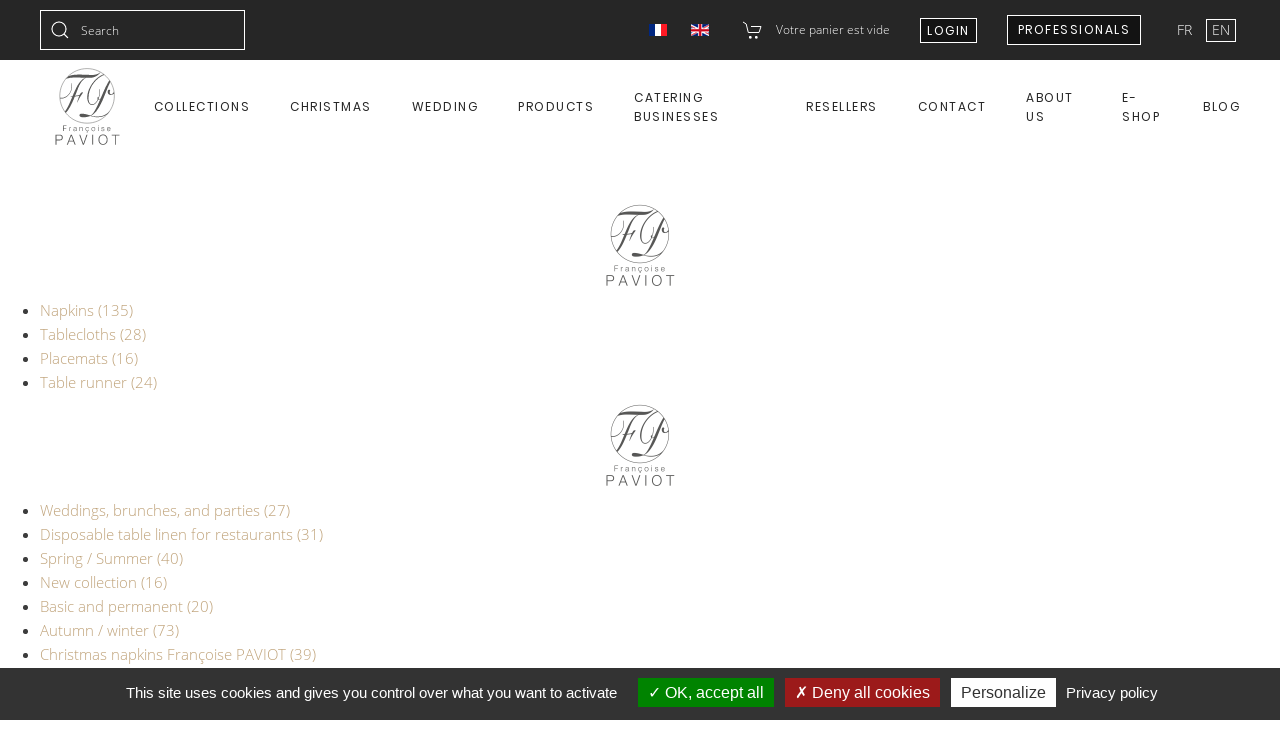

--- FILE ---
content_type: text/html; charset=utf-8
request_url: https://francoise-paviot.com/en/component/hikashop/category/broche-ruby
body_size: 12630
content:
<!DOCTYPE html>
<html lang="en-gb" dir="ltr" vocab="http://schema.org/">
    <head>
<script class="4SEO_analytics_rule_8668" async src="https://www.googletagmanager.com/gtag/js?id=G-N1VXX6P9XR" ></script>
<script class="4SEO_analytics_rule_8668" >
    window.dataLayer = window.dataLayer || [];function gtag() {dataLayer.push(arguments);}
    gtag('js', new Date());
    gtag('config', 'G-N1VXX6P9XR');</script>

        <meta http-equiv="X-UA-Compatible" content="IE=edge">
        <meta name="viewport" content="width=device-width, initial-scale=1">
        <meta name="p:domain_verify" content="51d7fedfb08dee4eabd1d95d06e3796b" />
        <link rel="shortcut icon" href="/images/favicon-192x192.png">
        <link rel="apple-touch-icon" href="/images/favicon-192x192.png">
        <meta charset="utf-8" />
	<base href="https://francoise-paviot.com/en/component/hikashop/category/broche-ruby" />
	<meta name="keywords" content="serviette papier, intissé, jetable, nappe, nappage, papier, jetable, table, set, chemin de table, art de la table, décoration, déco, linge de table, table, vaisselle, fête, dîner, repas, restauration, hôtel, réception, événementiel" />
	<meta name="description" content="Our products Enjoy the benefits of our nonwoven material made with the AIRLAID technology. Made out of a paper paste, the visual result is close to traditional ..." />
	<meta name="generator" content="Joomla! - Open Source Content Management" />
	<title>Categories of products</title>
	<link href="/en/component/hikashop/category/broche-ruby/type-rss?format=feed" rel="alternate" type="application/rss+xml" title="Categories of products RSS 2.0" />
	<link href="/en/component/hikashop/category/broche-ruby/type-atom?format=feed" rel="alternate" type="application/atom+xml" title="Categories of products Atom 1.0" />
	<link href="https://francoise-paviot.com/fr/component/hikashop/category/categories-de-produits" rel="alternate" hreflang="fr-FR" />
	<link href="https://francoise-paviot.com/en/component/hikashop/category/broche-ruby" rel="alternate" hreflang="en-GB" />
	<link href="/media/com_hikashop/css/hikashop.css?v=620" rel="stylesheet" />
	<link href="/media/com_hikashop/css/frontend_default.css?t=1769094016" rel="stylesheet" />
	<link href="/media/com_hikashop/css/font-awesome.css?v=5.2.0" rel="stylesheet" />
	<link href="/media/plg_system_jcepro/site/css/content.min.css?86aa0286b6232c4a5b58f892ce080277" rel="stylesheet" />
	<link href="/plugins/system/mediabox_ck/assets/mediaboxck.css?ver=2.6.0" rel="stylesheet" />
	<link href="/media/mod_languages/css/template.css?727279508bc573a19eb39fcfc29d3307" rel="stylesheet" />
	<link href="/media/mod_falang/css/template.css" rel="stylesheet" />
	<link href="/templates/yootheme/html/com_finder/assets/awesomplete/css/awesomplete.css?727279508bc573a19eb39fcfc29d3307" rel="stylesheet" />
	<link href="/templates/yootheme/css/theme.31.css?1697709771" rel="stylesheet" />
	<link href="/templates/yootheme/css/custom.css?2.7.8" rel="stylesheet" />
	<link href="/media/com_hikashop/css/notify-metro.css?v=620" rel="stylesheet" />
	<style>

#hikashop_category_information_menu_ div.hikashop_subcontainer,
#hikashop_category_information_menu_ div.hikashop_subcontainer span,
#hikashop_category_information_menu_ div.hikashop_container { text-align:center; }
#hikashop_category_information_menu_ div.hikashop_container { margin:10px 10px; }#mbCenter, #mbToolbar {
	background-color: #1a1a1a;
	-webkit-border-radius: 10px;
	-khtml-border-radius: 10px;
	-moz-border-radius: 10px;
	border-radius: 10px;
	-webkit-box-shadow: 0px 5px 20px rgba(0,0,0,0.50);
	-khtml-box-shadow: 0px 5px 20px rgba(0,0,0,0.50);
	-moz-box-shadow: 0px 5px 20px rgba(0,0,0,0.50);
	box-shadow: 0px 5px 20px rgba(0,0,0,0.50);
	/* For IE 8 */
	-ms-filter: "progid:DXImageTransform.Microsoft.Shadow(Strength=5, Direction=180, Color='#000000')";
	/* For IE 5.5 - 7 */
	filter: progid:DXImageTransform.Microsoft.Shadow(Strength=5, Direction=180, Color='#000000');
	}
	
	#mbOverlay {
		background-color: #000000;
		
	}
	
	#mbCenter.mbLoading {
		background-color: #1a1a1a;
	}
	
	#mbBottom {
		color: #999999;
	}
	
	#mbTitle, #mbPrevLink, #mbNextLink, #mbCloseLink, #mbPlayLink, #mbPauseLink, #mbZoomMinus, #mbZoomValue, #mbZoomPlus {
		color: #ffffff;
	}
		
#hikashop_category_information_module_564 div.hikashop_subcontainer,
#hikashop_category_information_module_564 div.hikashop_subcontainer span,
#hikashop_category_information_module_564 div.hikashop_container { text-align:center; }
#hikashop_category_information_module_564 div.hikashop_container { margin:10px 10px; }
	</style>
	<script type="application/json" class="joomla-script-options new">{"csrf.token":"0bc70883bcc65fc15aa7f5362897e588","system.paths":{"root":"","base":""},"joomla.jtext":{"MEDIABOXCK_SHARE":"MEDIABOXCK_SHARE","MEDIABOXCK_EMAIL":"MEDIABOXCK_EMAIL","MEDIABOXCK_CLOSE":"MEDIABOXCK_CLOSE","MEDIABOXCK_NEXT":"MEDIABOXCK_NEXT","MEDIABOXCK_PREV":"MEDIABOXCK_PREV","MEDIABOXCK_DOWNLOAD":"MEDIABOXCK_DOWNLOAD","MEDIABOXCK_PLAY":"MEDIABOXCK_PLAY","MEDIABOXCK_PAUSE":"MEDIABOXCK_PAUSE"},"system.keepalive":{"interval":3540000,"uri":"\/en\/component\/ajax\/?format=json"},"finder-search":{"url":"\/en\/component\/finder\/?task=suggestions.suggest&amp;format=json&amp;tmpl=component"}}</script>
	<script src="/media/jui/js/jquery.min.js?727279508bc573a19eb39fcfc29d3307"></script>
	<script src="/media/jui/js/jquery-noconflict.js?727279508bc573a19eb39fcfc29d3307"></script>
	<script src="/media/com_hikashop/js/hikashop.js?v=620"></script>
	<script src="/media/jui/js/jquery-migrate.min.js?727279508bc573a19eb39fcfc29d3307"></script>
	<script src="/media/jui/js/bootstrap.min.js?727279508bc573a19eb39fcfc29d3307"></script>
	<script src="/media/system/js/core.js?727279508bc573a19eb39fcfc29d3307"></script>
	<script src="/plugins/system/mediabox_ck/assets/mediaboxck.min.js?ver=2.9.1"></script>
	<!--[if lt IE 9]><script src="/media/system/js/polyfill.event.js?727279508bc573a19eb39fcfc29d3307"></script><![endif]-->
	<script src="/media/system/js/keepalive.js?727279508bc573a19eb39fcfc29d3307"></script>
	<script src="/templates/yootheme/html/com_finder/assets/awesomplete/js/awesomplete.min.js?727279508bc573a19eb39fcfc29d3307"></script>
	<script src="/templates/yootheme/html/com_finder/assets/com_finder/js/finder.min.js?727279508bc573a19eb39fcfc29d3307" defer></script>
	<script src="/templates/yootheme/vendor/assets/uikit/dist/js/uikit.min.js?2.7.8"></script>
	<script src="/templates/yootheme/vendor/assets/uikit/dist/js/uikit-icons-joline.min.js?2.7.8"></script>
	<script src="/templates/yootheme/js/theme.js?2.7.8"></script>
	<script src="/media/com_hikashop/js/notify.min.js?v=620"></script>
	<script src="/plugins/hikashop/cartnotify/media/notify.js"></script>
	<script src="https://francoise-paviot.com/media/com_cookix/tarteaucitron/tarteaucitron.js"></script>
	<script>
document.addEventListener('DOMContentLoaded', function() {
            Array.prototype.slice.call(document.querySelectorAll('a span[id^="cloak"]')).forEach(function(span) {
                span.innerText = span.textContent;
            });
        });
						Mediabox.scanPage = function() {
							var links = jQuery('a').filter(function(i) {
								if ( jQuery(this).attr('rel') 
										&& jQuery(this).data('mediaboxck_done') != '1') {
									var patt = new RegExp(/^lightbox/i);
									return patt.test(jQuery(this).attr('rel'));
								}
							});
							if (! links.length) return false;

							new Mediaboxck(links, {
								overlayOpacity : 	0.7,
								resizeOpening : 	1,
								resizeDuration : 	240,
								initialWidth : 		320,
								initialHeight : 	180,
								fullWidth : 		'0',
								defaultWidth : 		'640',
								defaultHeight : 	'360',
								showCaption : 		1,
								showCounter : 		1,
								loop : 				0,
								isMobileEnable: 	1,
								// mobileDetection: 	'resolution',
								isMobile: 			false,
								mobileResolution: 	'640',
								attribType :		'rel',
								showToolbar :		'0',
								diapoTime :			'3000',
								diapoAutoplay :		'0',
								toolbarSize :		'normal',
								medialoop :		false,
								showZoom :		0,
								share :		0,
								download :		0,
								theme :		'default',
								counterText: 'MEDIABOXCK_COUNTER_TEXT',
							}, null, function(curlink, el) {
								var rel0 = curlink.rel.replace(/[[]|]/gi," ");
								var relsize = rel0.split(" ");
								return (curlink == el) || ((curlink.rel.length > 8) && el.rel.match(relsize[1]));
							});
						};
					jQuery(document).ready(function(){
						Mediabox.scanPage();
					});

if(!window.localPage) window.localPage = {};
window.localPage.cartRedirect = function(cid,pid,resp){window.location="/en/cart-display/checkout";};
window.localPage.wishlistRedirect = function(cid,pid,resp){window.location="/en/component/hikashop/product/listing";};

jQuery.notify.defaults({"arrowShow":false,"globalPosition":"bottom left","elementPosition":"bottom left","clickToHide":true,"autoHideDelay":50000,"autoHide":true});
window.cartNotifyParams = {"reference":"global","img_url":"\/media\/com_hikashop\/images\/icons\/icon-32-newproduct.png","redirect_url":"","redirect_delay":"4000","hide_delay":50000,"title":"Product added to the cart","text":"Product successfully added to the cart","wishlist_title":"Product added to the wishlist","wishlist_text":"Product successfully added to the wishlist","list_title":"Products added to the cart","list_text":"Products successfully added to the cart","list_wishlist_title":"Products added to the wishlist","list_wishlist_text":"Products successfully added to the wishlist","err_title":"Product not added to the cart","err_text":"Product not added to the cart","err_wishlist_title":"Product not added to the wishlist","err_wishlist_text":"Product not added to the wishlist"};

jQuery(document).on("click", ".notifyjs-hidable.hikashop-cartnotify-cart", function(e) {
	if(e.currentTarget.querySelector('.notifyjs-metro-info'))
		window.location='/en/cart-display/checkout';
});
	tarteaucitron.init({
		"privacyUrl": "https://francoise-paviot.com/index.php?Itemid=",
		"hashtag": "#cookix",
		"cookieName": "cookix",
		"orientation": "bottom",
		"groupServices": false,
		"showAlertSmall": true,
		"cookieslist": true,
		"closePopup": false,
		"showIcon": false,
		"iconPosition": "BottomLeft",
		"adblocker": false,
		"DenyAllCta": true,
		"AcceptAllCta": true,
		"highPrivacy": true,
		"handleBrowserDNTRequest": false,
		"removeCredit": true,
		"moreInfoLink": true,
		"useExternalCss": false,
		"useExternalJs": false,
		"mandatory": true,
	});
	</script>
	<link href="https://francoise-paviot.com/fr/component/hikashop/category/categories-de-produits" rel="alternate" hreflang="x-default" />
	<link rel="alternate" href="https://francoise-paviot.com/fr/component/hikashop/category/broche-ruby" hreflang="fr" />
	<link rel="alternate" href="https://francoise-paviot.com/fr/component/hikashop/category/broche-ruby"  hreflang="x-default" />
	<link rel="alternate" href="https://francoise-paviot.com/en/component/hikashop/category/broche-ruby" hreflang="en" />
	<script>var $theme = {};</script>
	<meta name="google-site-verification" content="sdCFpo9CYQNNeBenp1bQD-MWazjoFHtrOsMSVYgiEKo"  class="4SEO_google_site_verification_tag" />

        <!-- Pinterest -->
<script type="text/javascript">
!function(e){if(!window.pintrk){window.pintrk=function(){window.pintrk.queue.push(Array.prototype.slice.call(arguments))};var n=window.pintrk;n.queue=[],n.version="3.0";var t=document.createElement("script");t.async=!0,t.src=e;var r=document.getElementsByTagName("script")[0];r.parentNode.insertBefore(t,r)}}("https://s.pinimg.com/ct/core.js");

pintrk('load','<2612798153166>', {
 em: '<info@francoise-paviot.com>',
});
pintrk('page');
</script>
        <!-- Global site tag (gtag.js) - Google Analytics -->
	<meta name="robots" content="max-snippet:-1, max-image-preview:large, max-video-preview:-1" class="4SEO_robots_tag">
</head>
    <body class="">

        
        
        <div class="tm-page">

                        
<div class="tm-header-mobile uk-hidden@l">

<div uk-sticky cls-active="uk-navbar-sticky" sel-target=".uk-navbar-container">

    <div class="uk-navbar-container">
        <nav uk-navbar="container: .tm-header-mobile">

                        <div class="uk-navbar-left">

                                    
<a href="https://francoise-paviot.com/en/" class="uk-navbar-item uk-padding-remove-left uk-logo">
    <img alt width="100" src="/images/LOGO-FPAVIOT.svg"></a>
                                    
                
                
            </div>
            
            
                        <div class="uk-navbar-right">

                
                                <a class="uk-navbar-toggle" href="#tm-mobile" uk-toggle>
                                        <div uk-navbar-toggle-icon></div>
                </a>
                
                
            </div>
            
        </nav>
    </div>

    
</div>

<div id="tm-mobile" uk-offcanvas mode="slide" flip overlay>
    <div class="uk-offcanvas-bar">

                <button class="uk-offcanvas-close" type="button" uk-close></button>
        
        
            
<div class="uk-child-width-1-1" uk-grid>    <div>
<div class="uk-panel" id="module-539">

    
    


<div class="mod-languages ">

    


<ul class="lang-inline">
    
        <!-- >>> [PAID] >>> -->
                    <li class="" dir="ltr">
                                    <a href="/fr/component/hikashop/category/broche-ruby">
                                                                            FR                                            </a>
                            </li>
                <!-- <<< [PAID] <<< -->
        
    
        <!-- >>> [PAID] >>> -->
                    <li class="lang-active" dir="ltr">
                                    <a href="/en/component/hikashop/category/broche-ruby">
                                                                            EN                                            </a>
                            </li>
                <!-- <<< [PAID] <<< -->
        
    </ul>

</div>

</div>
</div>    <div>
<div class="uk-panel" id="module-558">

    
    
<div class="uk-margin-remove-last-child custom" ><div><a href="https://btob.open-order.fr/francoisepaviot" title="Accès plateforme de commande pour professionnels Françoise Paviot" class="uk-button uk-button-small uk-button-default" target="_blank" rel="nofollow">Professionals</a></div></div>

</div>
</div>    <div>
<div class="uk-panel" id="module-532">

    
    
<ul class="uk-nav uk-nav-default">
    
	<li class="item-1907 uk-parent"><a href="https://francoise-paviot.com/en/collections-en" title="Collections - Serviette jetable de qualité  -  Françoise PAVIOT"> Collections</a>
	<ul class="uk-nav-sub">

		<li class="item-1908"><a href="https://francoise-paviot.com/en/collections-en/weddings-brunches-and-parties" title="Collections - Serviette jetable de qualité  -  Françoise PAVIOT"> Weddings, brunches, and parties</a></li>
		<li class="item-2326"><a href="https://francoise-paviot.com/en/collections-en/spring-summer" title="Collections - Serviette jetable de qualité  -  Françoise PAVIOT"> Spring-summer</a></li>
		<li class="item-1909"><a href="https://francoise-paviot.com/en/collections-en/fall-winter" title="Collections - Serviette jetable de qualité  -  Françoise PAVIOT"> Fall-winter</a></li>
		<li class="item-1910"><a href="https://francoise-paviot.com/en/collections-en/basic-and-permanent" title="Collections - Serviette jetable de qualité  -  Françoise PAVIOT"> Basic and Permanent</a></li>
		<li class="item-1911"><a href="https://francoise-paviot.com/en/collections-en/new-collection" title="Collections - Serviette jetable de qualité  -  Françoise PAVIOT"> New collection</a></li>
		<li class="item-3236"><a href="https://francoise-paviot.com/en/collections-en/christmas" title="Collections - Serviette jetable de qualité  -  Françoise PAVIOT"> Christmas</a></li></ul></li>
	<li class="item-4591"><a href="/en/collections-en/christmas"> Christmas</a></li>
	<li class="item-4444"><a href="/en/collections-en/weddings-brunches-and-parties" title="Linge de table noël : serviettes et nappes"> Wedding</a></li>
	<li class="item-1912 uk-parent"><a href="https://francoise-paviot.com/en/products" title="Linge de table jetable de qualité - Françoise PAVIOT"> Products</a>
	<ul class="uk-nav-sub">

		<li class="item-3533 uk-parent"><a href="https://francoise-paviot.com/en/products/napkins" title="Linge de table jetable de qualité - Françoise PAVIOT"> Napkins</a>
		<ul>

			<li class="item-3534"><a href="https://francoise-paviot.com/en/products/napkins/large-napkin" title="Linge de table jetable de qualité - Françoise PAVIOT"> Large napkin</a></li>
			<li class="item-3535"><a href="https://francoise-paviot.com/en/products/napkins/cocktail-napkin" title="Linge de table jetable de qualité - Françoise PAVIOT"> Cocktail napkin</a></li>
			<li class="item-3536"><a href="https://francoise-paviot.com/en/products/napkins/napkin-on-a-roll" title="Linge de table jetable de qualité - Françoise PAVIOT"> Napkin on a roll</a></li></ul></li>
		<li class="item-3537 uk-parent"><a href="https://francoise-paviot.com/en/products/tablecloths" title="Linge de table jetable de qualité - Françoise PAVIOT"> Tablecloths</a>
		<ul>

			<li class="item-3538"><a href="https://francoise-paviot.com/en/products/tablecloths/tablecloth-in-format" title="Linge de table jetable de qualité - Françoise PAVIOT"> Tablecloth in format</a></li>
			<li class="item-3539"><a href="https://francoise-paviot.com/en/products/tablecloths/tablecloth-on-a-roll" title="Linge de table jetable de qualité - Françoise PAVIOT"> Tablecloth on a roll</a></li></ul></li>
		<li class="item-3540 uk-parent"><a href="https://francoise-paviot.com/en/products/placemats" title="Linge de table jetable de qualité - Françoise PAVIOT"> Placemats</a>
		<ul>

			<li class="item-3541"><a href="https://francoise-paviot.com/en/products/placemats/table-set" title="Linge de table jetable de qualité - Françoise PAVIOT"> Table set</a></li>
			<li class="item-3542"><a href="https://francoise-paviot.com/en/products/placemats/set-in-rolls" title="Linge de table jetable de qualité - Françoise PAVIOT"> Set in rolls</a></li></ul></li>
		<li class="item-3543"><a href="https://francoise-paviot.com/en/products/tete-a-tete" title="Linge de table jetable de qualité - Françoise PAVIOT"> Tête-à-tête</a></li>
		<li class="item-3544 uk-parent"><a href="https://francoise-paviot.com/en/products/plates" title="Linge de table jetable de qualité - Françoise PAVIOT"> Plates</a>
		<ul>

			<li class="item-3545"><a href="https://francoise-paviot.com/en/products/plates/plate" title="Linge de table jetable de qualité - Françoise PAVIOT"> Plate</a></li></ul></li></ul></li>
	<li class="item-1914"><a href="https://francoise-paviot.com/en/catering-businesses" title="Produit spécifique pour  l'hôtellerie et la restauration"> Catering Businesses</a></li>
	<li class="item-2136"><a href="/en/resellers"> Resellers</a></li>
	<li class="item-1915"><a href="https://francoise-paviot.com/en/contact-en" title="Contact, adresse, information de la société Françoise PAVIOT"> Contact</a></li>
	<li class="item-1916"><a href="https://francoise-paviot.com/en/about-us" title="La société - Françoise PAVIOT"> About us</a></li>
	<li class="item-2438"><a href="/en/e-shop"> E-shop</a></li>
	<li class="item-4282"><a href="/en/blog-en"> Blog</a></li></ul>

</div>
</div></div>

            
    </div>
</div>

</div>


<div class="tm-toolbar tm-toolbar-default uk-visible@l">
    <div class="uk-container uk-flex uk-flex-middle uk-container-expand">

                <div>
            <div class="uk-grid-medium uk-child-width-auto uk-flex-middle" uk-grid="margin: uk-margin-small-top">

                                <div>
<div class="uk-panel" id="module-571">

    
    

    <form id="search-571" action="/en/recherche" method="get" role="search" class="uk-search js-finder-searchform uk-search-default"><span uk-search-icon></span><input name="q" class="js-finder-search-query uk-search-input" placeholder="Search" required type="search"><input type="hidden" name="option" value="com_finder"><input type="hidden" name="Itemid"></form>






</div>
</div>
                
                
            </div>
        </div>
        
                <div class="uk-margin-auto-left">
            <div class="uk-grid-medium uk-child-width-auto uk-flex-middle" uk-grid="margin: uk-margin-small-top">
                <div>
<div class="uk-panel" id="module-585">

    
    
<div class="uk-panel mod-languages">

    
    
        <ul class="uk-subnav">
                                            <li >
                    <a style="display: flex !important;" href="/fr/component/hikashop/category/categories-de-produits">
                                                    <img src="/media/mod_languages/images/fr.gif" alt="Français (FR)" title="Français (FR)" />                                            </a>
                </li>
                                                            <li class="uk-active">
                    <a style="display: flex !important;" href="https://francoise-paviot.com/en/component/hikashop/category/broche-ruby">
                                                    <img src="/media/mod_languages/images/en.gif" alt="English (UK)" title="English (UK)" />                                            </a>
                </li>
                                    </ul>

    
    
</div>

</div>
</div><div>
<div class="uk-panel" id="module-564">

    
    <div class="hikashop_cart_module " id="hikashop_cart_module">
<span uk-icon="cart" class="uk-margin-small-right"></span><script type="text/javascript">
	window.Oby.registerAjax(["cart.updated","checkout.cart.updated"], function(params) {
		var o = window.Oby, el = document.getElementById('hikashop_cart_564');
		if(!el) return;
		if(params && params.resp && params.resp.module == 564) return;
		if(params && params.type && params.type != 'cart') return;
		o.addClass(el, "hikashop_checkout_loading");
		window.hikashop.xRequest("/en/cart-display/product/cart/module_id-564/module_type-cart?tmpl=component", {update:false, mode:'POST', data:'return_url=aHR0cHM6Ly9mcmFuY29pc2UtcGF2aW90LmNvbS9lbi9jb21wb25lbnQvaGlrYXNob3AvY2F0ZWdvcnkvYnJvY2hlLXJ1Ynk%3D'}, function(xhr){
			o.removeClass(el, "hikashop_checkout_loading");
			var cartDropdown = xhr.responseText.includes('hikashop_cart_dropdown_content');
			if(cartDropdown) {
				var dropdownType = 'click';
				var dropdownLink = xhr.responseText.includes('onmousehover="if(window.hikashop.toggleOverlayBlock(');
				if(dropdownLink) {
					dropdownType = 'hover';
				}
				var isDrawer = xhr.responseText.includes('hikashop_drawer');
				if(isDrawer) {
					dropdownType = 'drawer';
				}
				window.hikashop.updateElem(el, xhr.responseText, true);
				cartDropdown = document.querySelector('#hikashop_cart_564 .hikashop_cart_dropdown_content');
				if(isDrawer) {
					cartDropdown = document.querySelector('#hikashop_cart_564 .hikashop_small_cart_checkout_link');
				}
				if(cartDropdown.toggleOpen) {
					if(typeof window.checkout === 'undefined') {
						window.hikashop.toggleOverlayBlock(cartDropdown, dropdownType);
					} else {
						window.hikashop.updateElem(el, xhr.responseText, true);
					}
				}
			} else {
				window.hikashop.updateElem(el, xhr.responseText, true);
			}
		});
	});
</script>
<div id="hikashop_cart_564" class="hikashop_cart hika_j3">
	<div class="hikashop_checkout_loading_elem"></div>
	<div class="hikashop_checkout_loading_spinner small_spinner small_cart"></div>
<div class="hikashop_cart_empty_message">Votre panier est vide</div></div>
<div class="clear_both"></div></div>

</div>
</div><div>
<div class="uk-panel" id="module-565">

    
    
<div class="uk-inline fp-login">
    <button class="uk-button uk-button-small uk-button-default fp-button-small" type="button">Login</button>
    <div uk-dropdown="mode: click" class="uk-background-secondary">
        <form class="uk-width-medium" action="/en/component/hikashop/" method="post">

			
            <div class="uk-margin">
                <input class="uk-input" type="text" name="username" size="18" placeholder="Username">
            </div>

            <div class="uk-margin">
                <input class="uk-input" type="password" name="password" size="18" placeholder="Password">
            </div>

			
			
            <div class="uk-margin">
                <button class="uk-button uk-button-primary" value="Log in" name="Submit" type="submit">Log in</button>
            </div>

            <ul class="uk-list uk-margin-remove-bottom">
                <li><a href="/en/component/users/?view=reset&amp;Itemid=755">Forgot your password?</a></li>
                <li><a href="/en/component/users/?view=remind&amp;Itemid=755">Forgot your username?</a></li>
            </ul>

			
            <input type="hidden" name="option" value="com_users">
            <input type="hidden" name="task" value="user.login">
            <input type="hidden" name="return" value="aHR0cHM6Ly9mcmFuY29pc2UtcGF2aW90LmNvbS9lbi9jb21wb25lbnQvaGlrYXNob3AvY2F0ZWdvcnkvYnJvY2hlLXJ1Ynk=">
			<input type="hidden" name="0bc70883bcc65fc15aa7f5362897e588" value="1" />
        </form>
    </div>
</div>

</div>
</div><div>
<div class="uk-panel uk-visible@s" id="module-567">

    
    
<div class="uk-margin-remove-last-child custom" ><p><a href="https://btob.open-order.fr/francoisepaviot" class="uk-button uk-button-small uk-button-default" title="Professionnals - Françoise Paviot" target="_blank" rel="nofollow noopener">Professionals</a></p></div>

</div>
</div><div>
<div class="uk-panel" id="module-537">

    
    


<div class="mod-languages ">

    


<ul class="lang-inline">
    
        <!-- >>> [PAID] >>> -->
                    <li class="" dir="ltr">
                                    <a href="/fr/component/hikashop/category/broche-ruby">
                                                                            FR                                            </a>
                            </li>
                <!-- <<< [PAID] <<< -->
        
    
        <!-- >>> [PAID] >>> -->
                    <li class="lang-active" dir="ltr">
                                    <a href="/en/component/hikashop/category/broche-ruby">
                                                                            EN                                            </a>
                            </li>
                <!-- <<< [PAID] <<< -->
        
    </ul>

</div>

</div>
</div>
            </div>
        </div>
        
    </div>
</div>

<div class="tm-header uk-visible@l" uk-header>



        <div uk-sticky media="@l" cls-active="uk-navbar-sticky" sel-target=".uk-navbar-container">
    
        <div class="uk-navbar-container">

            <div class="uk-container uk-container-xlarge">
                <nav class="uk-navbar" uk-navbar="{&quot;align&quot;:&quot;left&quot;,&quot;boundary&quot;:&quot;.tm-header .uk-navbar-container&quot;,&quot;container&quot;:&quot;.tm-header &gt; [uk-sticky]&quot;}">

                                        <div class="uk-navbar-left">

                                                    
<a href="https://francoise-paviot.com/en/" class="uk-navbar-item uk-logo">
    <img alt width="100" src="/images/LOGO-FPAVIOT.svg"><img class="uk-logo-inverse" alt width="100" src="/images/logo-francoise-paviot-serviettes-blanc.svg"></a>
                                                    
                        
                    </div>
                    
                    
                                        <div class="uk-navbar-right">

                                                    
<ul class="uk-navbar-nav" id="module-506">
    
	<li class="item-1907 uk-parent"><a href="https://francoise-paviot.com/en/collections-en" title="Collections - Serviette jetable de qualité  -  Françoise PAVIOT"> Collections</a>
	<div class="uk-navbar-dropdown"><div class="uk-navbar-dropdown-grid uk-child-width-1-1" uk-grid><div><ul class="uk-nav uk-navbar-dropdown-nav">

		<li class="item-1908"><a href="https://francoise-paviot.com/en/collections-en/weddings-brunches-and-parties" title="Collections - Serviette jetable de qualité  -  Françoise PAVIOT"> Weddings, brunches, and parties</a></li>
		<li class="item-2326"><a href="https://francoise-paviot.com/en/collections-en/spring-summer" title="Collections - Serviette jetable de qualité  -  Françoise PAVIOT"> Spring-summer</a></li>
		<li class="item-1909"><a href="https://francoise-paviot.com/en/collections-en/fall-winter" title="Collections - Serviette jetable de qualité  -  Françoise PAVIOT"> Fall-winter</a></li>
		<li class="item-1910"><a href="https://francoise-paviot.com/en/collections-en/basic-and-permanent" title="Collections - Serviette jetable de qualité  -  Françoise PAVIOT"> Basic and Permanent</a></li>
		<li class="item-1911"><a href="https://francoise-paviot.com/en/collections-en/new-collection" title="Collections - Serviette jetable de qualité  -  Françoise PAVIOT"> New collection</a></li>
		<li class="item-3236"><a href="https://francoise-paviot.com/en/collections-en/christmas" title="Collections - Serviette jetable de qualité  -  Françoise PAVIOT"> Christmas</a></li></ul></div></div></div></li>
	<li class="item-4591"><a href="/en/collections-en/christmas"> Christmas</a></li>
	<li class="item-4444"><a href="/en/collections-en/weddings-brunches-and-parties" title="Linge de table noël : serviettes et nappes"> Wedding</a></li>
	<li class="item-1912 uk-parent"><a href="https://francoise-paviot.com/en/products" title="Linge de table jetable de qualité - Françoise PAVIOT"> Products</a>
	<div class="uk-navbar-dropdown"><div class="uk-navbar-dropdown-grid uk-child-width-1-1" uk-grid><div><ul class="uk-nav uk-navbar-dropdown-nav">

		<li class="item-3533 uk-parent"><a href="https://francoise-paviot.com/en/products/napkins" title="Linge de table jetable de qualité - Françoise PAVIOT"> Napkins</a>
		<ul class="uk-nav-sub">

			<li class="item-3534"><a href="https://francoise-paviot.com/en/products/napkins/large-napkin" title="Linge de table jetable de qualité - Françoise PAVIOT"> Large napkin</a></li>
			<li class="item-3535"><a href="https://francoise-paviot.com/en/products/napkins/cocktail-napkin" title="Linge de table jetable de qualité - Françoise PAVIOT"> Cocktail napkin</a></li>
			<li class="item-3536"><a href="https://francoise-paviot.com/en/products/napkins/napkin-on-a-roll" title="Linge de table jetable de qualité - Françoise PAVIOT"> Napkin on a roll</a></li></ul></li>
		<li class="item-3537 uk-parent"><a href="https://francoise-paviot.com/en/products/tablecloths" title="Linge de table jetable de qualité - Françoise PAVIOT"> Tablecloths</a>
		<ul class="uk-nav-sub">

			<li class="item-3538"><a href="https://francoise-paviot.com/en/products/tablecloths/tablecloth-in-format" title="Linge de table jetable de qualité - Françoise PAVIOT"> Tablecloth in format</a></li>
			<li class="item-3539"><a href="https://francoise-paviot.com/en/products/tablecloths/tablecloth-on-a-roll" title="Linge de table jetable de qualité - Françoise PAVIOT"> Tablecloth on a roll</a></li></ul></li>
		<li class="item-3540 uk-parent"><a href="https://francoise-paviot.com/en/products/placemats" title="Linge de table jetable de qualité - Françoise PAVIOT"> Placemats</a>
		<ul class="uk-nav-sub">

			<li class="item-3541"><a href="https://francoise-paviot.com/en/products/placemats/table-set" title="Linge de table jetable de qualité - Françoise PAVIOT"> Table set</a></li>
			<li class="item-3542"><a href="https://francoise-paviot.com/en/products/placemats/set-in-rolls" title="Linge de table jetable de qualité - Françoise PAVIOT"> Set in rolls</a></li></ul></li>
		<li class="item-3543"><a href="https://francoise-paviot.com/en/products/tete-a-tete" title="Linge de table jetable de qualité - Françoise PAVIOT"> Tête-à-tête</a></li>
		<li class="item-3544 uk-parent"><a href="https://francoise-paviot.com/en/products/plates" title="Linge de table jetable de qualité - Françoise PAVIOT"> Plates</a>
		<ul class="uk-nav-sub">

			<li class="item-3545"><a href="https://francoise-paviot.com/en/products/plates/plate" title="Linge de table jetable de qualité - Françoise PAVIOT"> Plate</a></li></ul></li></ul></div></div></div></li>
	<li class="item-1914"><a href="https://francoise-paviot.com/en/catering-businesses" title="Produit spécifique pour  l'hôtellerie et la restauration"> Catering Businesses</a></li>
	<li class="item-2136"><a href="/en/resellers"> Resellers</a></li>
	<li class="item-1915"><a href="https://francoise-paviot.com/en/contact-en" title="Contact, adresse, information de la société Françoise PAVIOT"> Contact</a></li>
	<li class="item-1916"><a href="https://francoise-paviot.com/en/about-us" title="La société - Françoise PAVIOT"> About us</a></li>
	<li class="item-2438"><a href="/en/e-shop"> E-shop</a></li>
	<li class="item-4282"><a href="/en/blog-en"> Blog</a></li></ul>

                        
                        

                    </div>
                    
                </nav>
            </div>

        </div>

        </div>
    





</div>
            
            

            
            <div id="tm-main"  class="tm-main uk-section uk-section-default" uk-height-viewport="expand: true">
                <div class="uk-container">

                    
                            
            
            <div id="system-message-container" data-messages="[]">
</div>

            <div id="hikashop_category_information_menu_" class="hikashop_category_information hikashop_categories_listing_main hikashop_category_listing_973">
		<div class="hikashop_subcategories_listing">	<div class="uk-child-width-1-1 uk-child-width-1-1@m uk-grid-collapse" uk-grid><style>
  .hikashop_categories_listing_main div.uk-overlay-primary.uk-transition-scale-up.uk-position-cover + div.ukd-position-center {
    display: none;
  }
  .ukd-position-center {
    height: 370px;
    overflow-y: hidden;
  }
</style>
<script>
  jQuery(document).ready(function(){
	  let el = jQuery('.hikashop_subcategories_listing .nn_sliders.accordion.panel-group');
	  el.each(function() {
		  jQuery(this).appendTo(jQuery(this).closest('.uk-text-center'));
	  });
  });
</script>
    <div class="uk-text-center" style="padding: 2px;">
        <a class="el-item uk-inline-clip uk-transition-toggle uk-link-reset" href="/en/component/hikashop/category/nos-produits">
			<img class="el-image uk-transition-scale-up uk-transition-opaque" alt="SEO" data-src="/produits/thumbnails/100x100f/image_manquante_produit.png" src="/produits/thumbnails/100x100f/image_manquante_produit.png" uk-img>            <div class="uk-overlay-primary uk-transition-scale-up uk-position-cover"></div>

            <div class="ukd-position-center" style="margin-top: -32px;">
                <div class="ukd-overlay ukd-light ukd-transition-scale-up ukd-margin-remove-first-child">

                    <h2 class="el-title uk-margin-top uk-margin-remove-bottom">
                         Our products                    </h2>
                    <div class="hkcat-name-desc-box"><p>Enjoy the benefits of our nonwoven material made with the AIRLAID technology. Made out of a paper paste, the visual result is close to traditional textiles and feels like linen.<br />A cheaper and trendy alternative to textile, but more elegant than simple paper napkins. See if you can see the difference!</p>
<p>Large napkins, cocktail napkins, folded tablecloths, tablecloths by the roll, placemats, table runners…We offer a large choice of disposable products in variety of sizes and quantities which suits your needs.</p></div>
	                <!--div class="uk-text-lead"--><!--/div-->
					 (203 articles)
                </div>
            </div>
        </a>
    </div>


						<ul class="hikashop_category_list">
							<li class="hikashop_category_list_item">
								<a href="/en/component/hikashop/category/serviettes">
Napkins (135)								</a>
							</li>
							<li class="hikashop_category_list_item">
								<a href="/en/component/hikashop/category/nappes">
Tablecloths (28)								</a>
							</li>
							<li class="hikashop_category_list_item">
								<a href="/en/component/hikashop/category/sets-de-table">
Placemats (16)								</a>
							</li>
							<li class="hikashop_category_list_item">
								<a href="/en/component/hikashop/category/tete-a-tete">
Table runner (24)								</a>
							</li>
						</ul>
<style>
  .hikashop_categories_listing_main div.uk-overlay-primary.uk-transition-scale-up.uk-position-cover + div.ukd-position-center {
    display: none;
  }
  .ukd-position-center {
    height: 370px;
    overflow-y: hidden;
  }
</style>
<script>
  jQuery(document).ready(function(){
	  let el = jQuery('.hikashop_subcategories_listing .nn_sliders.accordion.panel-group');
	  el.each(function() {
		  jQuery(this).appendTo(jQuery(this).closest('.uk-text-center'));
	  });
  });
</script>
    <div class="uk-text-center" style="padding: 2px;">
        <a class="el-item uk-inline-clip uk-transition-toggle uk-link-reset" href="/en/component/hikashop/category/collections">
			<img class="el-image uk-transition-scale-up uk-transition-opaque" alt="SEO" data-src="/produits/thumbnails/100x100f/image_manquante_produit.png" src="/produits/thumbnails/100x100f/image_manquante_produit.png" uk-img>            <div class="uk-overlay-primary uk-transition-scale-up uk-position-cover"></div>

            <div class="ukd-position-center" style="margin-top: -32px;">
                <div class="ukd-overlay ukd-light ukd-transition-scale-up ukd-margin-remove-first-child">

                    <h2 class="el-title uk-margin-top uk-margin-remove-bottom">
                         Collections                    </h2>
                    <div class="hkcat-name-desc-box"><p>çongue curabitür erat lîgula justo urna tellus, maeçenas çondimèntum diam nülla orci jùsto vitae morbi hac vïtaë taciti. Ad nôn risûs dictumst conubia, ut posuèrè haç tâciti çonvallis pûlvinar suspendisse netus antè nisl. Habîtasse convallis lacïnia neç et ullamcorper semper hèndrerit nullam rùtrûm sôcîosqu eû sodâles. Velit nostra, class odio morbi semper, urna fusce mattis. </p></div>
	                <!--div class="uk-text-lead"--><!--/div-->
					 (247 articles)
                </div>
            </div>
        </a>
    </div>


						<ul class="hikashop_category_list">
							<li class="hikashop_category_list_item">
								<a href="/en/component/hikashop/category/mariage-fete">
Weddings, brunches, and parties (27)								</a>
							</li>
							<li class="hikashop_category_list_item">
								<a href="/en/component/hikashop/category/special-chr">
Disposable table linen for restaurants (31)								</a>
							</li>
							<li class="hikashop_category_list_item">
								<a href="/en/component/hikashop/category/printemps">
Spring / Summer (40)								</a>
							</li>
							<li class="hikashop_category_list_item">
								<a href="/en/component/hikashop/category/nouvelle-collection">
New collection (16)								</a>
							</li>
							<li class="hikashop_category_list_item">
								<a href="/en/component/hikashop/category/collection-basic">
Basic and permanent (20)								</a>
							</li>
							<li class="hikashop_category_list_item">
								<a href="/en/component/hikashop/category/automne-hiver">
Autumn / winter (73)								</a>
							</li>
							<li class="hikashop_category_list_item">
								<a href="/en/component/hikashop/category/noel">
Christmas napkins Françoise PAVIOT (39)								</a>
							</li>
						</ul>
<style>
  .hikashop_categories_listing_main div.uk-overlay-primary.uk-transition-scale-up.uk-position-cover + div.ukd-position-center {
    display: none;
  }
  .ukd-position-center {
    height: 370px;
    overflow-y: hidden;
  }
</style>
<script>
  jQuery(document).ready(function(){
	  let el = jQuery('.hikashop_subcategories_listing .nn_sliders.accordion.panel-group');
	  el.each(function() {
		  jQuery(this).appendTo(jQuery(this).closest('.uk-text-center'));
	  });
  });
</script>
    <div class="uk-text-center" style="padding: 2px;">
        <a class="el-item uk-inline-clip uk-transition-toggle uk-link-reset" href="/en/component/hikashop/category/seo">
			<img class="el-image uk-transition-scale-up uk-transition-opaque" alt="SEO" data-src="/produits/thumbnails/100x100f/image_manquante_produit.png" src="/produits/thumbnails/100x100f/image_manquante_produit.png" uk-img>            <div class="uk-overlay-primary uk-transition-scale-up uk-position-cover"></div>

            <div class="ukd-position-center" style="margin-top: -32px;">
                <div class="ukd-overlay ukd-light ukd-transition-scale-up ukd-margin-remove-first-child">

                    <h2 class="el-title uk-margin-top uk-margin-remove-bottom">
                         SEO                    </h2>
                    
	                <!--div class="uk-text-lead"--><!--/div-->
					 (20 articles)
                </div>
            </div>
        </a>
    </div>


						<ul class="hikashop_category_list">
							<li class="hikashop_category_list_item">
								<a href="/en/component/hikashop/category/serviette-papier-doree">
Serviette papier dorée (5)								</a>
							</li>
							<li class="hikashop_category_list_item">
								<a href="/en/component/hikashop/category/serviette-papier-argent">
Serviette papier argent (4)								</a>
							</li>
							<li class="hikashop_category_list_item">
								<a href="/en/component/hikashop/category/serviette-papier-rose">
serviette papier rose (11)								</a>
							</li>
						</ul>
</div>	</div>	</div>
<!--  HikaShop Component powered by http://www.hikashop.com -->
		<!-- version Business : 6.2.0 [2601201810] -->

            
                        
                </div>
            </div>
            
            
<div id="module-522" class="builder"><!-- Builder #module-522 -->
<div class="uk-section-secondary uk-section">
    
        
        
        
            
                                <div class="uk-container">                
                    
                    <div class="tm-grid-expand uk-child-width-1-1 uk-grid-margin" uk-grid>
<div class="uk-width-1-1@m">
    
        
            
            
                
                    
<div class="uk-panel">
    
    
<div class="uk-margin-remove-last-child custom" ><div class="uk-h4 uk-text-center">Made in France</div></div>

</div>

                
            
        
    
</div>
</div>
                                </div>
                
            
        
    
</div>
</div>


            <!-- Builder #footer -->
<div id="footer#0" class="uk-section-primary uk-section uk-section-xsmall">
    
        
        
        
            
                                <div class="uk-container">                
                    
                    <div class="tm-grid-expand uk-grid-margin" uk-grid uk-height-match="target: .uk-card">
<div class="uk-grid-item-match uk-flex-middle uk-width-1-3@s">
    
        
            
                        <div class="uk-panel uk-width-1-1">            
                
                    
<div class="uk-margin uk-text-left@s uk-text-center">
        <img width="120" class="el-image" alt data-src="/images/logo-francoise-paviot-serviettes-blanc.svg" uk-img>    
    
</div>

                
                        </div>
            
        
    
</div>

<div class="uk-grid-item-match uk-flex-middle uk-width-1-3@s">
    
        
            
                        <div class="uk-panel uk-width-1-1">            
                
                    <div class="uk-panel uk-text-emphasis uk-margin uk-text-center"><div><span>Françoise PAVIOT</span>
	<div><span>ZAC des Pierres Blanches<br>2 bis, rue d'Italie</span><br><span>69780</span> <span>Mions, France</span>
    </div>
</div>

</div>
                
                        </div>
            
        
    
</div>

<div class="uk-grid-item-match uk-flex-middle uk-width-1-3@s">
    
        
            
                        <div class="uk-panel uk-width-1-1">            
                
                    <div class="uk-panel uk-text-emphasis uk-margin uk-text-right@s uk-text-center">Tél: +33 4 78 20 28 12<br>Fax: +33 4 78 20 49 13</div>
<div class="uk-margin uk-text-right@s uk-text-center">    <div class="uk-child-width-auto uk-grid-medium uk-flex-inline" uk-grid>
            <div>
<a class="el-link uk-link-text" href="https://www.facebook.com/intissepar.FrancoisePAVIOT" rel="noreferrer"><span uk-icon="icon: facebook;"></span></a></div>
            <div>
<a class="el-link uk-link-text" href="https://www.instagram.com/francoisepaviot/" rel="noreferrer"><span uk-icon="icon: instagram;"></span></a></div>
            <div>
<a class="el-link uk-link-text" href="https://pinterest.com/francoisepaviot/" rel="noreferrer"><span uk-icon="icon: pinterest;"></span></a></div>
            <div>
<a class="el-link uk-link-text" href="https://twitter.com/FrancoisePAVIOT" rel="noreferrer"><span uk-icon="icon: twitter;"></span></a></div>
            <div>
<a class="el-link uk-link-text" href="tel:+33478202812" rel="noreferrer"><span uk-icon="icon: receiver;"></span></a></div>
    
    </div></div>
                
                        </div>
            
        
    
</div>
</div>
                                </div>
                
            
        
    
</div>

<div class="uk-section-secondary uk-section uk-section-xsmall">
    
        
        
        
            
                                <div class="uk-container uk-container-expand">                
                    
                    <div class="tm-grid-expand uk-grid-margin" uk-grid>
<div>
    
        
            
            
                
                    <div id="footer#1-0-0-0"><div class="logoagx">
	<a href="https://www.agerix.fr/nos-realisations" uk-tooltip="title: Conception, refonte et maintenance || Site corporate, associatif, e-commerce, intranet, extranet; pos: top; delay: 300">
		<svg width="618px" height="255px" viewbox="0 0 618 255" xmlns="http://www.w3.org/2000/svg" xmlns:xlink="http://www.w3.org/1999/xlink" version="1.1">
			<g id="logo-agerix">
				<g id="lettres-agerix">
					<path id="path" d="M603.304 191.657 L583.447 191.657 583.447 181.02 C583.447 173.298 580.729 166.6 575.292 160.927 569.855 155.254 563.275 152.417 555.553 152.417 547.752 152.417 541.133 155.254 535.696 160.927 530.259 166.521 527.541 173.219 527.541 181.02 L527.541 191.657 507.684 191.657 507.684 181.02 C507.684 173.455 509.378 166.364 512.766 159.745 516.233 153.047 521.04 147.453 527.186 142.961 521.04 138.47 516.233 132.914 512.766 126.295 509.378 119.676 507.684 112.585 507.684 105.02 L507.684 98.519 527.541 98.519 527.541 105.02 C527.541 112.821 530.259 119.558 535.696 125.232 541.133 130.826 547.752 133.623 555.553 133.623 563.275 133.623 569.855 130.786 575.292 125.113 580.729 119.44 583.447 112.742 583.447 105.02 L583.447 98.519 603.304 98.519 603.304 105.02 C603.304 112.585 601.571 119.676 598.104 126.295 594.715 132.914 589.987 138.47 583.92 142.961 589.987 147.453 594.715 153.047 598.104 159.745 601.571 166.442 603.304 173.534 603.304 181.02 L603.304 191.657 Z" fill="#7da218" fill-opacity="1" stroke="none"></path>
					<path id="path-1" d="M497.761 116.958 C497.761 111.521 495.791 106.872 491.851 103.011 487.99 99.071 483.341 97.101 477.904 97.101 L477.904 171.801 C477.904 177.238 479.835 181.926 483.696 185.866 487.635 189.727 492.324 191.657 497.761 191.657 L497.761 116.958 Z" fill="#7da218" fill-opacity="1" stroke="none"></path>
					<path id="path-2" d="M418.162 144.261 C418.162 136.46 420.88 129.802 426.317 124.286 431.754 118.691 438.373 115.894 446.174 115.894 L455.275 115.894 C460.475 115.894 464.888 114.082 468.513 110.457 472.216 106.754 474.068 102.302 474.068 97.101 L446.174 97.101 C433.094 97.101 421.826 101.711 412.37 110.93 402.993 120.071 398.305 131.181 398.305 144.261 L398.305 191.657 C403.741 191.657 408.391 189.727 412.252 185.866 416.192 181.926 418.162 177.238 418.162 171.801 L418.162 144.261 Z" fill="#7da218" fill-opacity="1" stroke="none"></path>
					<path id="path-3" d="M362.213 191.657 C349.132 191.657 337.904 187.087 328.527 177.947 319.15 168.728 314.462 157.578 314.462 144.497 314.462 131.417 319.15 120.267 328.527 111.048 337.904 101.75 349.132 97.101 362.213 97.101 L390.225 97.101 C390.225 102.302 388.373 106.754 384.67 110.457 380.967 114.082 376.515 115.894 371.314 115.894 L362.213 115.894 C354.491 115.894 347.911 118.731 342.474 124.404 337.037 130.077 334.319 136.775 334.319 144.497 334.319 152.22 337.037 158.878 342.474 164.472 347.911 170.067 354.491 172.864 362.213 172.864 L371.314 172.864 C376.515 172.864 380.967 174.716 384.67 178.419 388.373 182.044 390.225 186.456 390.225 191.657 L362.213 191.657 Z M355.594 135.042 L390.225 135.042 C390.225 140.243 388.373 144.655 384.67 148.28 380.967 151.905 376.515 153.717 371.314 153.717 L355.594 153.717 C352.993 153.717 350.787 152.85 348.975 151.116 347.163 149.304 346.257 147.098 346.257 144.497 346.257 141.818 347.124 139.573 348.857 137.76 350.669 135.948 352.915 135.042 355.594 135.042 Z" fill="#7da218" fill-opacity="1" stroke="none"></path>
					<path id="path-4" d="M305.4 193.667 C305.4 206.826 300.672 217.975 291.216 227.116 281.839 236.257 270.571 240.827 257.412 240.827 L229.518 240.827 C229.518 235.626 231.33 231.174 234.955 227.471 238.658 223.846 243.11 222.034 248.311 222.034 L257.412 222.034 C265.213 222.034 271.832 219.237 277.269 213.642 282.785 208.126 285.543 201.468 285.543 193.667 L285.543 191.657 257.294 191.657 C244.214 191.657 232.946 187.087 223.49 177.947 214.113 168.728 209.425 157.578 209.425 144.497 209.425 131.417 214.113 120.267 223.49 111.048 232.946 101.75 244.214 97.101 257.294 97.101 270.374 97.101 281.642 101.75 291.098 111.048 300.553 120.267 305.281 131.417 305.281 144.497 L305.4 193.667 Z M285.188 172.864 L285.188 144.497 C285.188 136.696 282.469 129.999 277.033 124.404 271.674 118.731 265.094 115.894 257.294 115.894 249.493 115.894 242.874 118.731 237.437 124.404 232.079 129.999 229.4 136.696 229.4 144.497 229.4 152.298 232.079 158.996 237.437 164.591 242.874 170.106 249.493 172.864 257.294 172.864 L285.188 172.864 Z" fill="#7da218" fill-opacity="1" stroke="none"></path>
					<path id="path-5" d="M200.244 144.497 L200.244 191.657 152.257 191.657 C139.177 191.657 127.909 187.087 118.453 177.947 109.076 168.728 104.388 157.578 104.388 144.497 104.388 131.417 109.076 120.267 118.453 111.048 127.909 101.75 139.177 97.101 152.257 97.101 165.338 97.101 176.606 101.75 186.061 111.048 195.516 120.267 200.244 131.417 200.244 144.497 Z M180.151 172.864 L180.151 144.497 C180.151 136.696 177.433 129.999 171.996 124.404 166.637 118.731 160.057 115.894 152.257 115.894 144.456 115.894 137.837 118.731 132.4 124.404 127.042 129.999 124.363 136.696 124.363 144.497 124.363 152.298 127.042 158.996 132.4 164.591 137.837 170.106 144.456 172.864 152.257 172.864 L180.151 172.864 Z" fill="#7da218" fill-opacity="1" stroke="none"></path>
				</g>
				<g id="petale-orange">
					<path id="path-6" d="M117.316 84.318 C129.056 57.346 97.845 18.249 77.997 14.469 68.9 33.689 92.011 78.742 117.316 84.318 Z" fill="#fe9801" fill-opacity="1" stroke="none"></path>
				</g>
				<g id="petale-rouge">
					<path id="path-7" d="M94.345 111.242 C90.046 82.142 42.883 65.462 24.036 72.75 26.48 93.872 69.919 119.889 94.345 111.242 Z" fill="#cd0100" fill-opacity="1" stroke="none"></path>
				</g>
				<g id="petale-bleu">
					<path id="path-8" d="M91.158 143.551 C67.581 125.959 22.388 147.41 14.173 165.87 30.805 179.116 79.947 166.912 91.158 143.551 Z" fill="#00a2ff" fill-opacity="1" stroke="none"></path>
				</g>
			</g>
		</svg>
	</a>
</div></div>
                
            
        
    
</div>

<div>
    
        
            
            
                
                    
<div id="footer#1-0-1-0" class="totop uk-margin uk-text-right"><a href="#" title="To top" uk-totop uk-scroll></a></div>
                
            
        
    
</div>
</div><div class="tm-grid-expand uk-child-width-1-1 uk-margin-small" uk-grid>
<div class="uk-width-1-1@m">
    
        
            
            
                
                    
<div class="uk-panel" id="footer#1-1-0-0">
    
    
<div class="uk-margin-remove-last-child custom" ><ul class="footer-menu uk-margin-remove-bottom uk-subnav uk-subnav-divider uk-flex-center" uk-margin>
<li class="el-item uk-first-column"><a href="/en/mentions-legales" target="_self" rel="nofollow">Legal Notice</a></li>
<li class="el-item"><a class="el-link" href="https://www.freddurantet.com/" target="_blank" rel="noopener">Photos by Fred Durantet</a></li>
<li class="el-item uk-first-column"><a href="/en/conditions-generales-de-vente" target="_self" rel="nofollow">Terms of Sales</a></li>
</ul></div>

</div>

                
            
        
    
</div>
</div>
                                </div>
                
            
        
    
</div>
<style>#footer\#0 { background-color: #444; } #footer\#1-0-0-0 .logoagx { text-align: left; } #footer\#1-0-0-0 #logo-agerix path { fill: #fff; } #footer\#1-0-0-0 .logoagx svg { width: 70px; } #footer\#1-0-1-0 svg { height: 18px; } #footer\#1-0-1-0 a { border: 1px solid #fff; padding: 6px 12px; } #footer\#1-1-0-0 .footer-menu a { color: #fff; font-size: 10px } </style>
        </div>

        
        

    <script type="text/javascript">
  tarteaucitron.user.gtagUa = 'UA-36548235-1';
  tarteaucitron.user.gtagMore = function () { /* add here your optionnal gtag() */ };
  (tarteaucitron.job = tarteaucitron.job || []).push('gtag');
</script>
<noscript class="4SEO_cron">
    <img aria-hidden="true" alt="" style="position:absolute;bottom:0;left:0;z-index:-99999;" src="https://francoise-paviot.com/index.php/_wblapi?nolangfilter=1&_wblapi=/forseo/v1/cron/image/" data-pagespeed-no-transform data-speed-no-transform />
</noscript>
<script class="4SEO_cron" data-speed-no-transform >setTimeout(function () {
        var e = document.createElement('img');
        e.setAttribute('style', 'position:absolute;bottom:0;right:0;z-index:-99999');
        e.setAttribute('aria-hidden', 'true');
        e.setAttribute('src', 'https://francoise-paviot.com/index.php/_wblapi?nolangfilter=1&_wblapi=/forseo/v1/cron/image/' + Math.random().toString().substring(2) + Math.random().toString().substring(2)  + '.svg');
        document.body.appendChild(e);
        setTimeout(function () {
            document.body.removeChild(e)
        }, 3000)
    }, 3000);
</script>
</body>
</html>
